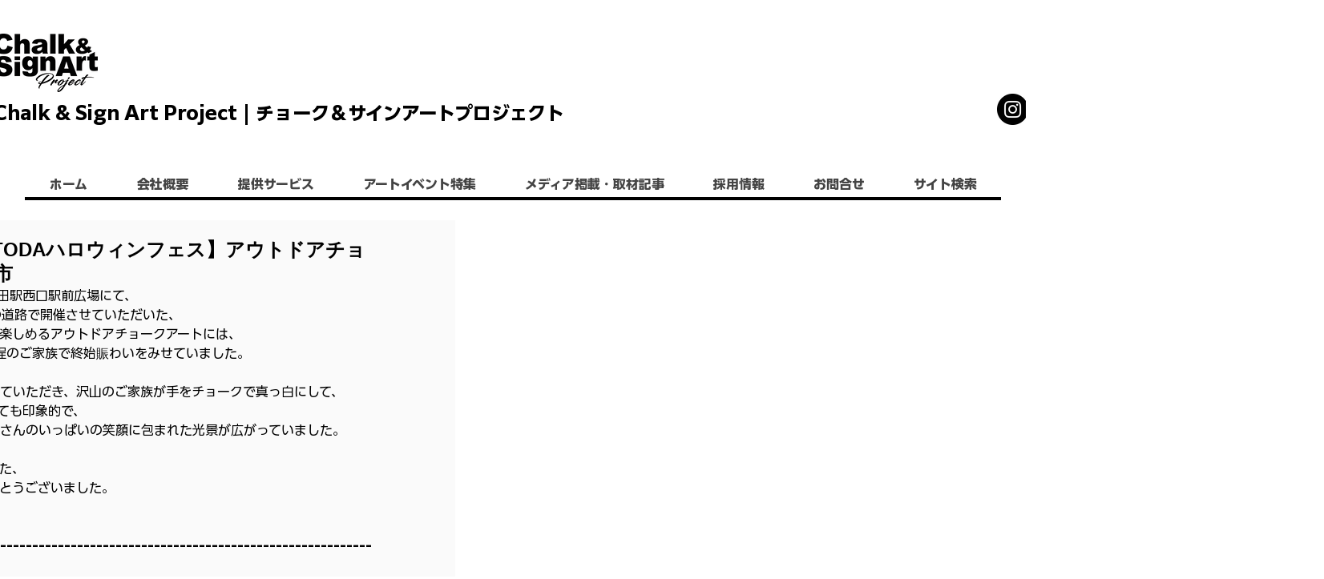

--- FILE ---
content_type: text/css; charset=utf-8
request_url: https://www.chalk-signart.jp/_serverless/pro-gallery-css-v4-server/layoutCss?ver=2&id=4r6gb-not-scoped&items=3473_1479_1109%7C3461_1479_1109%7C3527_1478_1108%7C3437_1478_1108%7C3377_1478_1108%7C3719_1478_1108%7C3297_1479_1109%7C3246_1478_1108&container=2669.328125_740_860.109375_720&options=gallerySizeType:px%7CenableInfiniteScroll:true%7CtitlePlacement:SHOW_ON_HOVER%7CimageMargin:5%7CisVertical:false%7CgridStyle:0%7CgalleryLayout:1%7CnumberOfImagesPerRow:0%7CgallerySizePx:300%7CcubeType:fill%7CgalleryThumbnailsAlignment:none
body_size: -210
content:
#pro-gallery-4r6gb-not-scoped [data-hook="item-container"][data-idx="0"].gallery-item-container{opacity: 1 !important;display: block !important;transition: opacity .2s ease !important;top: 0px !important;left: 0px !important;right: auto !important;height: 275px !important;width: 367px !important;} #pro-gallery-4r6gb-not-scoped [data-hook="item-container"][data-idx="0"] .gallery-item-common-info-outer{height: 100% !important;} #pro-gallery-4r6gb-not-scoped [data-hook="item-container"][data-idx="0"] .gallery-item-common-info{height: 100% !important;width: 100% !important;} #pro-gallery-4r6gb-not-scoped [data-hook="item-container"][data-idx="0"] .gallery-item-wrapper{width: 367px !important;height: 275px !important;margin: 0 !important;} #pro-gallery-4r6gb-not-scoped [data-hook="item-container"][data-idx="0"] .gallery-item-content{width: 367px !important;height: 275px !important;margin: 0px 0px !important;opacity: 1 !important;} #pro-gallery-4r6gb-not-scoped [data-hook="item-container"][data-idx="0"] .gallery-item-hover{width: 367px !important;height: 275px !important;opacity: 1 !important;} #pro-gallery-4r6gb-not-scoped [data-hook="item-container"][data-idx="0"] .item-hover-flex-container{width: 367px !important;height: 275px !important;margin: 0px 0px !important;opacity: 1 !important;} #pro-gallery-4r6gb-not-scoped [data-hook="item-container"][data-idx="0"] .gallery-item-wrapper img{width: 100% !important;height: 100% !important;opacity: 1 !important;} #pro-gallery-4r6gb-not-scoped [data-hook="item-container"][data-idx="1"].gallery-item-container{opacity: 1 !important;display: block !important;transition: opacity .2s ease !important;top: 0px !important;left: 372px !important;right: auto !important;height: 275px !important;width: 368px !important;} #pro-gallery-4r6gb-not-scoped [data-hook="item-container"][data-idx="1"] .gallery-item-common-info-outer{height: 100% !important;} #pro-gallery-4r6gb-not-scoped [data-hook="item-container"][data-idx="1"] .gallery-item-common-info{height: 100% !important;width: 100% !important;} #pro-gallery-4r6gb-not-scoped [data-hook="item-container"][data-idx="1"] .gallery-item-wrapper{width: 368px !important;height: 275px !important;margin: 0 !important;} #pro-gallery-4r6gb-not-scoped [data-hook="item-container"][data-idx="1"] .gallery-item-content{width: 368px !important;height: 275px !important;margin: 0px 0px !important;opacity: 1 !important;} #pro-gallery-4r6gb-not-scoped [data-hook="item-container"][data-idx="1"] .gallery-item-hover{width: 368px !important;height: 275px !important;opacity: 1 !important;} #pro-gallery-4r6gb-not-scoped [data-hook="item-container"][data-idx="1"] .item-hover-flex-container{width: 368px !important;height: 275px !important;margin: 0px 0px !important;opacity: 1 !important;} #pro-gallery-4r6gb-not-scoped [data-hook="item-container"][data-idx="1"] .gallery-item-wrapper img{width: 100% !important;height: 100% !important;opacity: 1 !important;} #pro-gallery-4r6gb-not-scoped [data-hook="item-container"][data-idx="2"].gallery-item-container{opacity: 1 !important;display: block !important;transition: opacity .2s ease !important;top: 280px !important;left: 0px !important;right: auto !important;height: 275px !important;width: 367px !important;} #pro-gallery-4r6gb-not-scoped [data-hook="item-container"][data-idx="2"] .gallery-item-common-info-outer{height: 100% !important;} #pro-gallery-4r6gb-not-scoped [data-hook="item-container"][data-idx="2"] .gallery-item-common-info{height: 100% !important;width: 100% !important;} #pro-gallery-4r6gb-not-scoped [data-hook="item-container"][data-idx="2"] .gallery-item-wrapper{width: 367px !important;height: 275px !important;margin: 0 !important;} #pro-gallery-4r6gb-not-scoped [data-hook="item-container"][data-idx="2"] .gallery-item-content{width: 367px !important;height: 275px !important;margin: 0px 0px !important;opacity: 1 !important;} #pro-gallery-4r6gb-not-scoped [data-hook="item-container"][data-idx="2"] .gallery-item-hover{width: 367px !important;height: 275px !important;opacity: 1 !important;} #pro-gallery-4r6gb-not-scoped [data-hook="item-container"][data-idx="2"] .item-hover-flex-container{width: 367px !important;height: 275px !important;margin: 0px 0px !important;opacity: 1 !important;} #pro-gallery-4r6gb-not-scoped [data-hook="item-container"][data-idx="2"] .gallery-item-wrapper img{width: 100% !important;height: 100% !important;opacity: 1 !important;} #pro-gallery-4r6gb-not-scoped [data-hook="item-container"][data-idx="3"]{display: none !important;} #pro-gallery-4r6gb-not-scoped [data-hook="item-container"][data-idx="4"]{display: none !important;} #pro-gallery-4r6gb-not-scoped [data-hook="item-container"][data-idx="5"]{display: none !important;} #pro-gallery-4r6gb-not-scoped [data-hook="item-container"][data-idx="6"]{display: none !important;} #pro-gallery-4r6gb-not-scoped [data-hook="item-container"][data-idx="7"]{display: none !important;} #pro-gallery-4r6gb-not-scoped .pro-gallery-prerender{height:1116.6926665185765px !important;}#pro-gallery-4r6gb-not-scoped {height:1116.6926665185765px !important; width:740px !important;}#pro-gallery-4r6gb-not-scoped .pro-gallery-margin-container {height:1116.6926665185765px !important;}#pro-gallery-4r6gb-not-scoped .pro-gallery {height:1116.6926665185765px !important; width:740px !important;}#pro-gallery-4r6gb-not-scoped .pro-gallery-parent-container {height:1116.6926665185765px !important; width:745px !important;}

--- FILE ---
content_type: text/css; charset=utf-8
request_url: https://www.chalk-signart.jp/_serverless/pro-gallery-css-v4-server/layoutCss?ver=2&id=f9n4q-not-scoped&items=3676_1479_1109%7C3560_1478_1108%7C3681_1478_1108%7C3450_1479_1109%7C3493_1479_1109%7C3356_1479_1109&container=5193.890625_740_489.375_720&options=gallerySizeType:px%7CenableInfiniteScroll:true%7CtitlePlacement:SHOW_ON_HOVER%7CimageMargin:5%7CisVertical:false%7CgridStyle:0%7CgalleryLayout:1%7CnumberOfImagesPerRow:0%7CgallerySizePx:300%7CcubeType:fill%7CgalleryThumbnailsAlignment:none
body_size: -135
content:
#pro-gallery-f9n4q-not-scoped [data-hook="item-container"][data-idx="0"].gallery-item-container{opacity: 1 !important;display: block !important;transition: opacity .2s ease !important;top: 0px !important;left: 0px !important;right: auto !important;height: 275px !important;width: 367px !important;} #pro-gallery-f9n4q-not-scoped [data-hook="item-container"][data-idx="0"] .gallery-item-common-info-outer{height: 100% !important;} #pro-gallery-f9n4q-not-scoped [data-hook="item-container"][data-idx="0"] .gallery-item-common-info{height: 100% !important;width: 100% !important;} #pro-gallery-f9n4q-not-scoped [data-hook="item-container"][data-idx="0"] .gallery-item-wrapper{width: 367px !important;height: 275px !important;margin: 0 !important;} #pro-gallery-f9n4q-not-scoped [data-hook="item-container"][data-idx="0"] .gallery-item-content{width: 367px !important;height: 275px !important;margin: 0px 0px !important;opacity: 1 !important;} #pro-gallery-f9n4q-not-scoped [data-hook="item-container"][data-idx="0"] .gallery-item-hover{width: 367px !important;height: 275px !important;opacity: 1 !important;} #pro-gallery-f9n4q-not-scoped [data-hook="item-container"][data-idx="0"] .item-hover-flex-container{width: 367px !important;height: 275px !important;margin: 0px 0px !important;opacity: 1 !important;} #pro-gallery-f9n4q-not-scoped [data-hook="item-container"][data-idx="0"] .gallery-item-wrapper img{width: 100% !important;height: 100% !important;opacity: 1 !important;} #pro-gallery-f9n4q-not-scoped [data-hook="item-container"][data-idx="1"].gallery-item-container{opacity: 1 !important;display: block !important;transition: opacity .2s ease !important;top: 0px !important;left: 372px !important;right: auto !important;height: 275px !important;width: 368px !important;} #pro-gallery-f9n4q-not-scoped [data-hook="item-container"][data-idx="1"] .gallery-item-common-info-outer{height: 100% !important;} #pro-gallery-f9n4q-not-scoped [data-hook="item-container"][data-idx="1"] .gallery-item-common-info{height: 100% !important;width: 100% !important;} #pro-gallery-f9n4q-not-scoped [data-hook="item-container"][data-idx="1"] .gallery-item-wrapper{width: 368px !important;height: 275px !important;margin: 0 !important;} #pro-gallery-f9n4q-not-scoped [data-hook="item-container"][data-idx="1"] .gallery-item-content{width: 368px !important;height: 275px !important;margin: 0px 0px !important;opacity: 1 !important;} #pro-gallery-f9n4q-not-scoped [data-hook="item-container"][data-idx="1"] .gallery-item-hover{width: 368px !important;height: 275px !important;opacity: 1 !important;} #pro-gallery-f9n4q-not-scoped [data-hook="item-container"][data-idx="1"] .item-hover-flex-container{width: 368px !important;height: 275px !important;margin: 0px 0px !important;opacity: 1 !important;} #pro-gallery-f9n4q-not-scoped [data-hook="item-container"][data-idx="1"] .gallery-item-wrapper img{width: 100% !important;height: 100% !important;opacity: 1 !important;} #pro-gallery-f9n4q-not-scoped [data-hook="item-container"][data-idx="2"].gallery-item-container{opacity: 1 !important;display: block !important;transition: opacity .2s ease !important;top: 280px !important;left: 0px !important;right: auto !important;height: 275px !important;width: 367px !important;} #pro-gallery-f9n4q-not-scoped [data-hook="item-container"][data-idx="2"] .gallery-item-common-info-outer{height: 100% !important;} #pro-gallery-f9n4q-not-scoped [data-hook="item-container"][data-idx="2"] .gallery-item-common-info{height: 100% !important;width: 100% !important;} #pro-gallery-f9n4q-not-scoped [data-hook="item-container"][data-idx="2"] .gallery-item-wrapper{width: 367px !important;height: 275px !important;margin: 0 !important;} #pro-gallery-f9n4q-not-scoped [data-hook="item-container"][data-idx="2"] .gallery-item-content{width: 367px !important;height: 275px !important;margin: 0px 0px !important;opacity: 1 !important;} #pro-gallery-f9n4q-not-scoped [data-hook="item-container"][data-idx="2"] .gallery-item-hover{width: 367px !important;height: 275px !important;opacity: 1 !important;} #pro-gallery-f9n4q-not-scoped [data-hook="item-container"][data-idx="2"] .item-hover-flex-container{width: 367px !important;height: 275px !important;margin: 0px 0px !important;opacity: 1 !important;} #pro-gallery-f9n4q-not-scoped [data-hook="item-container"][data-idx="2"] .gallery-item-wrapper img{width: 100% !important;height: 100% !important;opacity: 1 !important;} #pro-gallery-f9n4q-not-scoped [data-hook="item-container"][data-idx="3"]{display: none !important;} #pro-gallery-f9n4q-not-scoped [data-hook="item-container"][data-idx="4"]{display: none !important;} #pro-gallery-f9n4q-not-scoped [data-hook="item-container"][data-idx="5"]{display: none !important;} #pro-gallery-f9n4q-not-scoped .pro-gallery-prerender{height:836.3242079103443px !important;}#pro-gallery-f9n4q-not-scoped {height:836.3242079103443px !important; width:740px !important;}#pro-gallery-f9n4q-not-scoped .pro-gallery-margin-container {height:836.3242079103443px !important;}#pro-gallery-f9n4q-not-scoped .pro-gallery {height:836.3242079103443px !important; width:740px !important;}#pro-gallery-f9n4q-not-scoped .pro-gallery-parent-container {height:836.3242079103443px !important; width:745px !important;}

--- FILE ---
content_type: text/css; charset=utf-8
request_url: https://www.chalk-signart.jp/_serverless/pro-gallery-css-v4-server/layoutCss?ver=2&id=6lt1p-not-scoped&items=3616_1109_1479%7C3532_1109_1479&container=5683.265625_740_300_720&options=gallerySizeType:px%7CenableInfiniteScroll:true%7CtitlePlacement:SHOW_ON_HOVER%7CimageMargin:5%7CisVertical:false%7CgridStyle:0%7CgalleryLayout:1%7CnumberOfImagesPerRow:0%7CgallerySizePx:300%7CcubeType:fill%7CgalleryThumbnailsAlignment:none
body_size: -310
content:
#pro-gallery-6lt1p-not-scoped [data-hook="item-container"][data-idx="0"].gallery-item-container{opacity: 1 !important;display: block !important;transition: opacity .2s ease !important;top: 0px !important;left: 0px !important;right: auto !important;height: 300px !important;width: 225px !important;} #pro-gallery-6lt1p-not-scoped [data-hook="item-container"][data-idx="0"] .gallery-item-common-info-outer{height: 100% !important;} #pro-gallery-6lt1p-not-scoped [data-hook="item-container"][data-idx="0"] .gallery-item-common-info{height: 100% !important;width: 100% !important;} #pro-gallery-6lt1p-not-scoped [data-hook="item-container"][data-idx="0"] .gallery-item-wrapper{width: 225px !important;height: 300px !important;margin: 0 !important;} #pro-gallery-6lt1p-not-scoped [data-hook="item-container"][data-idx="0"] .gallery-item-content{width: 225px !important;height: 300px !important;margin: 0px 0px !important;opacity: 1 !important;} #pro-gallery-6lt1p-not-scoped [data-hook="item-container"][data-idx="0"] .gallery-item-hover{width: 225px !important;height: 300px !important;opacity: 1 !important;} #pro-gallery-6lt1p-not-scoped [data-hook="item-container"][data-idx="0"] .item-hover-flex-container{width: 225px !important;height: 300px !important;margin: 0px 0px !important;opacity: 1 !important;} #pro-gallery-6lt1p-not-scoped [data-hook="item-container"][data-idx="0"] .gallery-item-wrapper img{width: 100% !important;height: 100% !important;opacity: 1 !important;} #pro-gallery-6lt1p-not-scoped [data-hook="item-container"][data-idx="1"].gallery-item-container{opacity: 1 !important;display: block !important;transition: opacity .2s ease !important;top: 0px !important;left: 230px !important;right: auto !important;height: 300px !important;width: 225px !important;} #pro-gallery-6lt1p-not-scoped [data-hook="item-container"][data-idx="1"] .gallery-item-common-info-outer{height: 100% !important;} #pro-gallery-6lt1p-not-scoped [data-hook="item-container"][data-idx="1"] .gallery-item-common-info{height: 100% !important;width: 100% !important;} #pro-gallery-6lt1p-not-scoped [data-hook="item-container"][data-idx="1"] .gallery-item-wrapper{width: 225px !important;height: 300px !important;margin: 0 !important;} #pro-gallery-6lt1p-not-scoped [data-hook="item-container"][data-idx="1"] .gallery-item-content{width: 225px !important;height: 300px !important;margin: 0px 0px !important;opacity: 1 !important;} #pro-gallery-6lt1p-not-scoped [data-hook="item-container"][data-idx="1"] .gallery-item-hover{width: 225px !important;height: 300px !important;opacity: 1 !important;} #pro-gallery-6lt1p-not-scoped [data-hook="item-container"][data-idx="1"] .item-hover-flex-container{width: 225px !important;height: 300px !important;margin: 0px 0px !important;opacity: 1 !important;} #pro-gallery-6lt1p-not-scoped [data-hook="item-container"][data-idx="1"] .gallery-item-wrapper img{width: 100% !important;height: 100% !important;opacity: 1 !important;} #pro-gallery-6lt1p-not-scoped .pro-gallery-prerender{height:300px !important;}#pro-gallery-6lt1p-not-scoped {height:300px !important; width:740px !important;}#pro-gallery-6lt1p-not-scoped .pro-gallery-margin-container {height:300px !important;}#pro-gallery-6lt1p-not-scoped .pro-gallery {height:300px !important; width:740px !important;}#pro-gallery-6lt1p-not-scoped .pro-gallery-parent-container {height:300px !important; width:745px !important;}